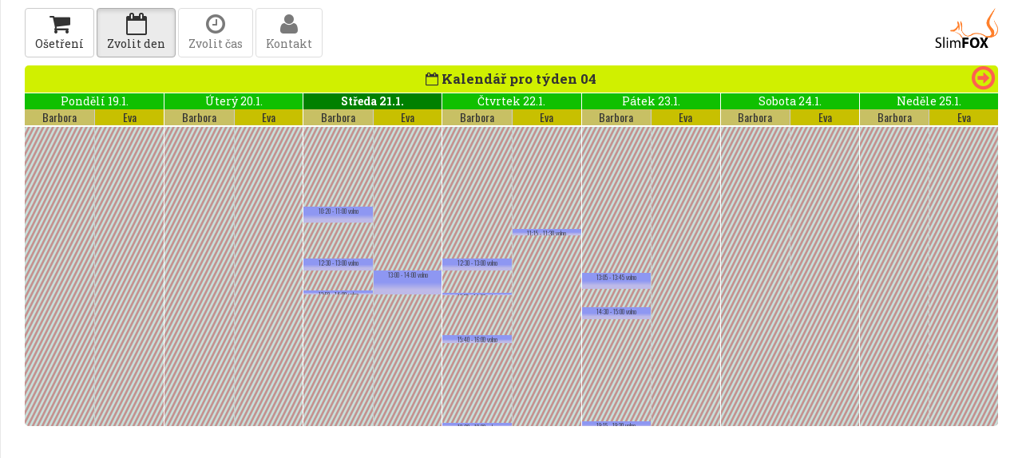

--- FILE ---
content_type: text/html; charset=UTF-8
request_url: https://www.planclever.com/slimfoxcz/?step=2&slid=IPL-OMLAZENI1&dur=45
body_size: 2861
content:
<!DOCTYPE html>
<html lang="cs" dir="ltr">
<head>
    <meta name="viewport" content="width=device-width, initial-scale=1, minimum-scale=1, maximum-scale=1, user-scalable=no">
    <meta charset="utf-8">


	<!-- Google tag (gtag.js) už pro GA4-->
	<script async src="https://www.googletagmanager.com/gtag/js?id=G-0CW9HN1VQY"></script>
	<script>
	  window.dataLayer = window.dataLayer || [];
	  function gtag(){dataLayer.push(arguments);}
	  gtag('js', new Date());

	  gtag('config', 'G-0CW9HN1VQY');
	</script>


    <!-- meta name="viewport" content="width=device-width, initial-scale=1.0" -->
    <link rel="shortcut icon" href="//www.planclever.com/favicon.ico">
    
    <title>PlanClever objednávkový kalendář SlimFOX</title>
    <meta name="author" content="Martevax">    
    <meta name="application-name" content="PlanClever">    
    <meta name="description" content="Plánovací a rezervační systém PlanClever">    
    <meta name="keywords" content="Rezervační systém, Plánovač, Kalendář,Planning software">    
    <meta name="robots" content="index, follow">
    <style>
    	.media,
		.media-body {
  		overflow: visible !important;
	}
    </style>
    
    
    
    <!-- Core CSS - Include with every page -->
    <link href="css/bootstrap.css" rel="stylesheet">
    <link href="font-awesome/css/font-awesome.css" rel="stylesheet">

 
    <!-- Page-Level Plugin CSS - Tables -->
    <link href="css/plugins/dataTables/dataTables.bootstrap.css" rel="stylesheet">
    
    <!-- local CSS - Include with every page -->
    <link href="css/planclever.css?124" rel="stylesheet">
    
    <script src="js/jquery-1.11.0.min.js"></script>
    <script src="js/bootstrap.min.js"></script>
    <script src="js/bootstrap3-typeahead.min.js"></script>    
    
    <script src="./js/plugins/sumoselect/jquery.sumoselect.min.js"></script>
	<link href="./js/plugins/sumoselect/sumoselect.css" rel="stylesheet" />   

    
</head>   
<body>
    <!-- <i class="el-icon-folder-open"></i> IKONA -->
    <div id="wrapper">
      <div id="page-wrapper">
       
  
 <div id="fixadent" class="odelovac-1">
      <a class="btn btn-default" href="./">
    <i class="fa fa-shopping-cart  fa-2x pull-center"></i><br />Ošetření
   </a>
    <a class="btn btn-active btn-default active"  href="./?slid=IPL-OMLAZENI1&amp;dur=45&amp;note=&amp;addit[]=&amp;step=2">
    <i class="fa fa-calendar-o fa-2x pull-center"></i><br />Zvolit den
   </a>
   <a class="btn btn-default disabled" href="./?slid=IPL-OMLAZENI1&amp;ts=&amp;wor=&amp;dur=45&amp;fmin=&amp;note=&amp;addit[]=&amp;step=3">
    <i class="fa fa-clock-o fa-2x pull-center"></i><br />Zvolit čas
   </a>
  
   <a class="btn btn-default disabled" href="#">
    <i class="fa fa-user fa-2x pull-center"></i><br />Kontakt
   </a> 
 <a id="logo-homepage" class="pull-right" href="https://www.slimfox.cz/" title="Nejkomplexnější kosmetické studio v Brně"><img alt="SlimFOX - homepage" src="logo2.png"></a>
</div>  

  
<!--SVAT
-->  
  
  <div class="kalendar1">
  <div class="kalendar1-ovl">
    <div class="kalendar1-ovl-1">&nbsp;</div>
    <div class="kalendar1-ovl-2"><i class="fa fa-calendar-o"></i> Kalendář pro týden 04</div>
    <div class="kalendar1-ovl-3"><a id="kalendar1-next" href="./?slid=IPL-OMLAZENI1&amp;step=2&amp;dur=45&amp;note=&amp;addit[]=&amp;date=26.1.2026"><i class="fa fa-arrow-circle-o-right  fa-2x"></i></a>&nbsp;</div>
  </div><!-- kalendar1-ovl -->

  <div class="kalendar1-tyden">
        <div class="kalendar1-den">
        <div class="kalendar1-datum"  >Pondělí 19.1.</div>
        <div class="kalendar1-jmeno">
                	<div data-employee-id="BAVO">Barbora</div>
                	<div data-employee-id="EVKR">Eva</div>
                
        </div>
      </div><!-- kalendar1-den -->
        <div class="kalendar1-den">
        <div class="kalendar1-datum"  >Úterý 20.1.</div>
        <div class="kalendar1-jmeno">
                	<div data-employee-id="BAVO">Barbora</div>
                	<div data-employee-id="EVKR">Eva</div>
                
        </div>
      </div><!-- kalendar1-den -->
        <div class="kalendar1-den">
        <div class="kalendar1-datum"  style="font-weight:bold;background:green"  >Středa 21.1.</div>
        <div class="kalendar1-jmeno">
                	<div data-employee-id="BAVO">Barbora</div>
                	<div data-employee-id="EVKR">Eva</div>
                
        </div>
      </div><!-- kalendar1-den -->
        <div class="kalendar1-den">
        <div class="kalendar1-datum"  >Čtvrtek 22.1.</div>
        <div class="kalendar1-jmeno">
                	<div data-employee-id="BAVO">Barbora</div>
                	<div data-employee-id="EVKR">Eva</div>
                
        </div>
      </div><!-- kalendar1-den -->
        <div class="kalendar1-den">
        <div class="kalendar1-datum"  >Pátek 23.1.</div>
        <div class="kalendar1-jmeno">
                	<div data-employee-id="BAVO">Barbora</div>
                	<div data-employee-id="EVKR">Eva</div>
                
        </div>
      </div><!-- kalendar1-den -->
        <div class="kalendar1-den">
        <div class="kalendar1-datum"  >Sobota 24.1.</div>
        <div class="kalendar1-jmeno">
                	<div data-employee-id="BAVO">Barbora</div>
                	<div data-employee-id="EVKR">Eva</div>
                
        </div>
      </div><!-- kalendar1-den -->
        <div class="kalendar1-den">
        <div class="kalendar1-datum"  >Neděle 25.1.</div>
        <div class="kalendar1-jmeno">
                	<div data-employee-id="BAVO">Barbora</div>
                	<div data-employee-id="EVKR">Eva</div>
                
        </div>
      </div><!-- kalendar1-den -->
    
   </div><!-- kalendar1-tyden -->      

		 	<style>.kalendar1-jmeno>div{width:50.000000% !important;}</style>
	

  <div class="kalendar1-plan">
    <div class="kalendar1-tyden">
        
       
        <div class="kalendar1-den">
          <div class="kalendar1-jmeno">
                         <div rel="BAVO">
                              </div>
                           <div rel="EVKR">
                              </div>
               
          </div><!-- kalendar1-jmeno -->
        </div><!-- kalendar1-den -->       
        
        <div class="kalendar1-den">
          <div class="kalendar1-jmeno">
                         <div rel="BAVO">
                              </div>
                           <div rel="EVKR">
                              </div>
               
          </div><!-- kalendar1-jmeno -->
        </div><!-- kalendar1-den -->       
        
        <div class="kalendar1-den">
          <div class="kalendar1-jmeno">
                         <div rel="BAVO">
                                        <div
                          data-url-follow="./?slid=IPL-OMLAZENI1&dur=45&amp;step=3&amp;ts=1768990800&amp;fmin=40" 
                          class="kalendar1-volno animtitle pseudolink"
                          data-toggle="tooltip" 
                          title="Volno: 10:20:00 - 11:00:00 (40 min.)" 
                          style="margin-top:100px;height:20px"
                        >
                        10:20 - 11:00 volno
                       </div>
                                              <div
                          data-url-follow="./?slid=IPL-OMLAZENI1&dur=45&amp;step=3&amp;ts=1768998600&amp;fmin=30" 
                          class="kalendar1-volno animtitle pseudolink"
                          data-toggle="tooltip" 
                          title="Volno: 12:30:00 - 13:00:00 (30 min.)" 
                          style="margin-top:45px;height:15px"
                        >
                        12:30 - 13:00 volno
                       </div>
                                              <div
                          data-url-follow="./?slid=IPL-OMLAZENI1&dur=45&amp;step=3&amp;ts=1769003400&amp;fmin=10" 
                          class="kalendar1-volno animtitle pseudolink"
                          data-toggle="tooltip" 
                          title="Volno: 13:50:00 - 14:00:00 (10 min.)" 
                          style="margin-top:25px;height:5px"
                        >
                        13:50 - 14:00 volno
                       </div>
                                    </div>
                           <div rel="EVKR">
                                        <div
                          data-url-follow="./?slid=IPL-OMLAZENI1&dur=45&amp;step=3&amp;ts=1769000400&amp;fmin=60" 
                          class="kalendar1-volno animtitle pseudolink"
                          data-toggle="tooltip" 
                          title="Volno: 13:00:00 - 14:00:00 (60 min.)" 
                          style="margin-top:180px;height:30px"
                        >
                        13:00 - 14:00 volno
                       </div>
                                    </div>
               
          </div><!-- kalendar1-jmeno -->
        </div><!-- kalendar1-den -->       
        
        <div class="kalendar1-den">
          <div class="kalendar1-jmeno">
                         <div rel="BAVO">
                                        <div
                          data-url-follow="./?slid=IPL-OMLAZENI1&dur=45&amp;step=3&amp;ts=1769085000&amp;fmin=30" 
                          class="kalendar1-volno animtitle pseudolink"
                          data-toggle="tooltip" 
                          title="Volno: 12:30:00 - 13:00:00 (30 min.)" 
                          style="margin-top:165px;height:15px"
                        >
                        12:30 - 13:00 volno
                       </div>
                                              <div
                          data-url-follow="./?slid=IPL-OMLAZENI1&dur=45&amp;step=3&amp;ts=1769090100&amp;fmin=5" 
                          class="kalendar1-volno animtitle pseudolink"
                          data-toggle="tooltip" 
                          title="Volno: 13:55:00 - 14:00:00 (5 min.)" 
                          style="margin-top:28px;height:3px"
                        >
                        13:55 - 14:00 volno
                       </div>
                                              <div
                          data-url-follow="./?slid=IPL-OMLAZENI1&dur=45&amp;step=3&amp;ts=1769096400&amp;fmin=20" 
                          class="kalendar1-volno animtitle pseudolink"
                          data-toggle="tooltip" 
                          title="Volno: 15:40:00 - 16:00:00 (20 min.)" 
                          style="margin-top:50px;height:10px"
                        >
                        15:40 - 16:00 volno
                       </div>
                                          <div 
                      data-url-follow="./?slid=IPL-OMLAZENI1&amp;dur=45&amp;note=&amp;addit[]=&amp;step=3&amp;ts=1769109600&amp;fmin=10"
                      class="kalendar1-volno animtitle pseudolink" 
                      data-toggle="tooltip"
                      title="Volno: 19:20:00 - 19:30:00 (10 minut.)" 
                      style="margin-top:100px;height:5px"
                    >
                     19:20 - 19:30 volno
                    </div>
                                  </div>
                           <div rel="EVKR">
                                        <div
                          data-url-follow="./?slid=IPL-OMLAZENI1&dur=45&amp;step=3&amp;ts=1769080500&amp;fmin=15" 
                          class="kalendar1-volno animtitle pseudolink"
                          data-toggle="tooltip" 
                          title="Volno: 11:15:00 - 11:30:00 (15 min.)" 
                          style="margin-top:128px;height:8px"
                        >
                        11:15 - 11:30 volno
                       </div>
                                    </div>
               
          </div><!-- kalendar1-jmeno -->
        </div><!-- kalendar1-den -->       
        
        <div class="kalendar1-den">
          <div class="kalendar1-jmeno">
                         <div rel="BAVO">
                                        <div
                          data-url-follow="./?slid=IPL-OMLAZENI1&dur=45&amp;step=3&amp;ts=1769173500&amp;fmin=40" 
                          class="kalendar1-volno animtitle pseudolink"
                          data-toggle="tooltip" 
                          title="Volno: 13:05:00 - 13:45:00 (40 min.)" 
                          style="margin-top:183px;height:20px"
                        >
                        13:05 - 13:45 volno
                       </div>
                                              <div
                          data-url-follow="./?slid=IPL-OMLAZENI1&dur=45&amp;step=3&amp;ts=1769178600&amp;fmin=30" 
                          class="kalendar1-volno animtitle pseudolink"
                          data-toggle="tooltip" 
                          title="Volno: 14:30:00 - 15:00:00 (30 min.)" 
                          style="margin-top:23px;height:15px"
                        >
                        14:30 - 15:00 volno
                       </div>
                                          <div 
                      data-url-follow="./?slid=IPL-OMLAZENI1&amp;dur=45&amp;note=&amp;addit[]=&amp;step=3&amp;ts=1769195700&amp;fmin=15"
                      class="kalendar1-volno animtitle pseudolink" 
                      data-toggle="tooltip"
                      title="Volno: 19:15:00 - 19:30:00 (15 minut.)" 
                      style="margin-top:128px;height:8px"
                    >
                     19:15 - 19:30 volno
                    </div>
                                  </div>
                           <div rel="EVKR">
                              </div>
               
          </div><!-- kalendar1-jmeno -->
        </div><!-- kalendar1-den -->       
        
        <div class="kalendar1-den">
          <div class="kalendar1-jmeno">
                         <div rel="BAVO">
                              </div>
                           <div rel="EVKR">
                              </div>
               
          </div><!-- kalendar1-jmeno -->
        </div><!-- kalendar1-den -->       
        
        <div class="kalendar1-den">
          <div class="kalendar1-jmeno">
                         <div rel="BAVO">
                              </div>
                           <div rel="EVKR">
                              </div>
               
          </div><!-- kalendar1-jmeno -->
        </div><!-- kalendar1-den -->       
       
                   
     </div><!-- kalendar1-tyden -->

       <div id="employeebox"></div>

   </div><!-- kalendar1-plan -->
 </div><!-- kalendar1-->

  <div style="display: none" id="ei_EVKR">
 	<img class="img-thumbnail img-active1" src="eva2025.jpg">
 	 	<span class="jmenoprijmeni">Eva Kroulíková</span>
 	<div class="small">Kosmetička a provozní salónu. Provádí všechny druhy kosmetických ošetření, navíc 3fázovou diagnostiku pleti s doporučením následné péče. Věnuje se též odbornému poradenství.</div>
 </div>
  <div style="display: none" id="ei_BAVO">
 	<img class="img-thumbnail img-active1" src="barbora2025.jpg">
 	 	<span class="jmenoprijmeni">Barbora Vodenková</span>
 	<div class="small">Kosmetička a pedikérka provádí všechny typy kosmetického ošetření a pedikúry.</div>
 </div>
  <div style="display: none" id="ei_ANSO">
 	<img class="img-thumbnail img-active1" src="aneta2025.jpg">
 	 	<span class="jmenoprijmeni">Aneta Solničková</span>
 	<div class="small">Kosmetička a pedikérka provádí všechny typy kosmetického ošetření a pedikúry.</div>
 </div>
 
  
 
  <div class="reset1"></div>

  
        </div>
        <!-- /#page-wrapper -->

    </div>
    <!-- /#wrapper -->

    <script src="js/plugins/metisMenu/jquery.metisMenu.js"></script>    
    


  
   
    
    <script src="js/planclever.js?124"></script>
    <script>
	 $(function () {
				var isAndroidPhone = /Android/i.test(navigator.userAgent) && /Mobile/i.test(navigator.userAgent);
	            $("select[multiple]").SumoSelect({
				forceCustomRendering: isAndroidPhone,
				placeholder: 'Vybrat doplňkové služby',
				csvDispCount: 3,
				width:200 
				});
	        });

    </script>

  
</body>

</html>


--- FILE ---
content_type: text/css
request_url: https://www.planclever.com/slimfoxcz/css/planclever.css?124
body_size: 4077
content:
/* Global Styles ěščřžýáíéů*/
@import url(//fonts.googleapis.com/css?family=Roboto+Slab:400,300,700|Oswald:400,300,700&subset=latin,latin-ext);
/* ------------------------------- */

 body {
    background-color: #f8f8f8;
}

.content-margin{
	margin-top:5px;
	margin-bottom:5px;
}

.content-padding{
	padding-top: 9px;
	padding-bottom: 5px;
}

/* Wrappers */

/* ------------------------------- */
.img-worker-group{
	margin-left: 10px;
}
.img-worker{
			width: 40px;
			display: inline-block;
			max-width: 100%;
			height: auto;
			padding: 3px;
			line-height: 1.42857143;
			background-color: #fff;
			border: 1px solid #ddd;
			border-radius: 50%;
			margin-left: -11px;
			float: left;
			
}

.img-active0{
	opacity: 0.4;
}
.img-active1{
	opacity: 1;
}

.ico-alert{
	width: 28px;
	margin-top: -6px;
}

.sluzbaimg{
    border-top-left-radius: 20px !important;
    border-top-right-radius: 0px !important;
    border-bottom-right-radius: 20px !important;
    border-bottom-left-radius: 20px !important;
    height: 130px !important;
}

.infoicon{
	visibility: hidden;
	border-radius: 50%;
	box-sizing: border-box !important;
	display: inline-block;
	background: #3778c8;
	width: 15px;
	height: 15px;
	color: #fff;
	text-align: center;
	margin-left: 5px;
	font-size: 12px;
	cursor: help;
}


.obchpodm{
	font-size: 10px;
	color: #707070;
	text-align: right;
}
 #wrapper {
    width: 100%;
    font-family:'Roboto Slab', serif;
    font-weight:400;
}

#page-wrapper {
    padding: 10px;
    min-width: 500px;
    min-height: 568px;
    background-color: #fff;
}

/* planclever*/

input[readonly]{
	cursor: default;
}

.zadny-termin{
  color: #CC3333;
  padding:5px;
  border:0px solid red;
  position:absolute;
  background:#fff;
  border-radius: 0px;  
}
.zadny-termin a{
 float: none !important;
}

.fixni {
  position: fixed;
  top: 5px;
 }
.TimeControler {
  display:block;
  width:60%;
}
.TimeInput {
  display:block;
  width:90%;
  XXpadding:5px 2px 5px 2px;
  text-align: center;
  font-size:25px;
  border:none;
}
.w100{
  width:100px;     
}
.odelovac1{
  margin: 10px 0px 0px 0px;          
}
.odelovac-1{
  margin: 0px 0px 10px 0px;          
}

.reset1{
  height:50px;
  float:none;
  clear:both
}

  .pseudolink{
     cursor: pointer;          
   }

  #logo-homepage img{
      max-height:50px;
    }   

.jmenoprijmeni{
	font-size: 0.9em;
	color:#000;
}




  .kalendar2 {
    min-width:500px;
    max-width:900px;    
    float:left;
    font-size:14px;
    font-family: 'Oswald', sans-serif;
    margin:0 auto;     
    padding:0px 0px 0px 0px; 
  }
  
  .kalendar2 div{
    float:left;
    margin:none;     
    padding:none; 
  }
  
  .kalendar2-tyden{
    width:100%;
  }  
  .kalendar2-den{
    float:left;
    width:calc(100%/7);
    width:100%;
    border-top:1px solid white;
    border-left:1px solid white;
    border-bottom:1px solid white;
    overflow:hidden;
    font-size:11px;
    position:relative;
  }
  
 @media(min-width:768px) {
    .kalendar2-den {
      font-size:14px;
    }   
  }  
  
  .kalendar2-tyden :first-child {
    border-left:none;
  }

  
  .kalendar2-ovl{
    width:100%;
    min-height:15px;
    float:left;
    font-size:17px;
    background: rgb(208,240,0);
  	border-top-left-radius: 5px;
  	border-top-right-radius: 5px;        
  }

  .kalendar2-ovl-2{
    text-align:center;
    width:100%;
    padding-top:5px;
    font-family: 'Roboto Slab', sans-serif;
    font-weight: 700; 
    font-size:22px;         
  }

  .kalendar2-datum{
    width:100%;
    background:rgb(16,192,0);
    text-align:center;
    font-family:'Roboto Slab';
    font-weight:400;
    color:white;    
  }


  .kalendar2-jmeno{
    width:100%;
    background:rgb(200,192,0);
    position:relative;
  }
  .kalendar2-jmeno img{
    margin:5px 8px;
  }
  .kalendar2-jmeno>div   
   {
    border-left:1px solid #f0f0f0;
    width:33.333333%;
    height:100%;
    text-align:left;
    overflow:hidden;
    font-size:14px;
    font-family:'Roboto Slab';
    font-weight:400;
    color:#fff;
  }
  
 @media(max-width:660px) {
    .kalendar2-jmeno>div {
      font-size:10px !important;
    } 
    .kalendar2-jmeno>div img{
		width:40px !important;
	}     
  }    
  
  
  .kalendar2-jmeno div:nth-child(odd) {
    background:rgb(200,192,100);
    border:none;                    
  }
  .kalendar2-plan .kalendar2-tyden .kalendar2-den .kalendar2-jmeno div{
    background:none;                    
  }
  .kalendar2-plan{
    width:100%;
  }   
  .kalendar2-plan .kalendar2-tyden .kalendar2-den{
    border-bottom:none;
  }  
  .kalendar2-plan .kalendar2-tyden .kalendar2-den .kalendar2-jmeno{
    height:750px; /* 1min=1px */
    XXbackground:white url([data-uri]) repeat;
    XXXXbackground:url("../stripe2.png") repeat;
    background:#f0f0f0;
  }
  .kalendar2-plan .kalendar2-tyden> :first-child{
    border-bottom-left-radius: 5px;
  }  
  .kalendar2-plan .kalendar2-tyden> :last-child{
    border-bottom-right-radius: 5px;
    border-bottom-left-radius: 5px;    
  }  
  .kalendar2-volno{
    background: rgb(116,147,260) !important;   
    width:100%;
    font-size:10px;
    font-weight:300;
    overflow:hidden !important;
    z-index: 10;
    text-align:center;
    font-family: 'Roboto Slab', sans-serif;
  }
  .casovaLinka{
    position:absolute;
    width:100%;
    margin:none;
    padding: none;
    border-top:1px solid #ccc;
    font-size:15px;
    font-weight:500;              
  }
.casovaLinkaText{
    position:absolute;
    margin-left:2px;
    width:30px;
    min-height:20px;    
    margin:none;
    padding: none;
    font-size:15px;
    font-weight:500;  
}
.casovaLinkaPul{
  position:absolute;
  border-top:1px dotted #ccc;               
  width:100%;
}
.casovaLinkaPulText{
  position:absolute;
  border:none;
  font-size:11px;
  width:30px;
  margin-left:10px;                 
}










#employeebox{
	display: none;
	border-top: 1px solid #eee;
	width: 195px;
	min-height: 80px;
	position: absolute;
	top:2px;
	left: 50px;
	background-color: rgba(250, 250, 250, 0.9);
	padding: 5px;
	text-align: justify;
	box-shadow: 7px 7px 6px 0px rgba(50, 50, 50, 0.6);
	border-bottom-left-radius: 5px;
	border-bottom-right-radius: 5px;
}
   
  .kalendar1 {
    min-width:500px;
    width:100%;
    float:left;
    font-size:14px;
    font-family: 'Oswald', sans-serif;
    margin:0 auto;     
    padding:0px 0px 0px 0px; 
  }
  
  .kalendar1 div{
    float:left;
    margin:none;     
    padding:none; 
  }
  
  .kalendar1-tyden{
    width:100%;
  }  
  .kalendar1-den{
    float:left;
    width:calc(100%/7);
    width:14.2857%;
    border-top:1px solid white;
    border-left:1px solid white;
    border-bottom:1px solid white;
    overflow:hidden;
    font-size:11px;
  }
  
 @media(min-width:768px) {
    .kalendar1-den {
      font-size:14px;
    }   
  }  
  
  .kalendar1-tyden :first-child {
    border-left:none;
  }
  .kalendar1-tyden :last-child {
    float:right;
  }
  
  .kalendar1-ovl{
    width:100%;
    min-height:15px;
    float:left;
    font-size:17px;
    background: rgb(208,240,0);
  	border-top-left-radius: 5px;
  	border-top-right-radius: 5px;        
  }
  .kalendar1-ovl-3{
    float:right;
    text-align:right;
    width:10%; 
  }  
  .kalendar1-ovl-1, .kalendar1-ovl-3{
    width:10%; 
  }
  .kalendar1-ovl-1 a, .kalendar1-ovl-3 a{
    color: rgb(255,96,80); 
  }
  .kalendar1-ovl-2{
    text-align:center;
    width:80%;
    padding-top:5px;
    font-family: 'Roboto Slab', sans-serif;
    font-weight: 700;      
  }

  .kalendar1-datum{
    width:100%;
    background:rgb(16,192,0);
    text-align:center;
    font-family:'Roboto Slab';
    font-weight:400;
    color:white;    
  }


  .kalendar1-jmeno{
    width:100%;
    background:rgb(200,192,0);
  }
  .kalendar1-jmeno>div   
   {
    border-left:1px solid #ccc;
    height:100%;
    text-align:center;
    overflow:hidden;
  }
  
  /*Renata*/
  /*
  .kalendar1-jmeno div[data-employee-id]:last-child:before
  {
    content: "\f05a";
    font-family: fontawesome;
    color:#378ac8;
  }
  */

/*
  
  .kalendar1-jmeno div[data-employee-id]:last-child
  {
    color:#888;
  }
*/  
  
  div[data-employee-id]{
  	cursor: help;
  }
  .kalendar1-jmeno div:nth-child(odd){
    background:rgb(200,192,100);
    border:none; 
  }
  .kalendar1-plan .kalendar1-tyden .kalendar1-den .kalendar1-jmeno div{
    background:none;                    
  }
  .kalendar1-plan{
    width:100%;
    position: relative;
  }   
  .kalendar1-plan .kalendar1-tyden .kalendar1-den{
    border-bottom:none;
  }  
  .kalendar1-plan .kalendar1-tyden .kalendar1-den .kalendar1-jmeno{
    height:375px; /* 2min=1px */
    XXbackground:white url([data-uri]) repeat;
    background:url("../stripe2.png") repeat;
  }
  .kalendar1-plan .kalendar1-tyden> :first-child{
    border-bottom-left-radius: 5px;
  }  
  .kalendar1-plan .kalendar1-tyden> :nth-child(7){
    border-bottom-right-radius: 5px;
  }  
  .kalendar1-volno{
    background-image: -webkit-gradient(
    	linear,
    	left top,
    	left bottom,
    	color-stop(0.5, #8E97F2),
    	color-stop(0.79, #BEBAE8)
    ) !important;
    background-image: -o-linear-gradient(bottom, #8E97F2 50%, #BEBAE8 79%) !important;
    background-image: -moz-linear-gradient(bottom, #8E97F2 50%, #BEBAE8 79%) !important;
    background-image: -webkit-linear-gradient(bottom, #8E97F2 50%, #BEBAE8 79%) !important;
    background-image: -ms-linear-gradient(bottom, #8E97F2 50%, #BEBAE8 79%)  !important;
    background-image: linear-gradient(to bottom, #8E97F2 50%, #BEBAE8 79%) !important;   
    
    width:100%;
    font-size:8px;
    font-weight:100;
    overflow:hidden !important;
    z-index: 10;
  }
  .tooltip-inner {
    font-family:arial;
    font-size:11px;
  }
  
   .kolecko{
  	-moz-border-radius: 50%;
  	-webkit-border-radius: 50%;
  	border-radius: 50%;
    width:40px;
    height:40px;
    border:2px solid #555;
    text-align:center;
    margin: 0 auto;
    font-size:33px;
    padding:2px;
    line-height:100%;
   }
   .text-inactive{
    color: #a0a0a0;
   }
   
   .stripeDiv{
     background:url([data-uri]) repeat;
   }
   .stripeDiv2{
     background:url("stripe1.png") repeat;
   }  
  
/* STYLY STINY*/
.style1 {
    color: #B8D30B;
    font-size: 70px;
}
.style2 {
    color: #2DAEBF;
    font-size: 70px;
    text-shadow: 0 1px 0 #0092B3, 0 2px 0 #0087A6, 0 3px 0 #008099, 0 4px 0 #00758C, 0 5px 0 #555555, 0 6px 0 #006A80, 0 0 0 #006073, 0 8px 7px #005566;
}
.style3 {
    color: #E33100;
    font-size: 70px;
    text-shadow: 0 0 5px #FFFFFF, 0 0 10px #FFFFFF, 0 0 15px #FFFFFF, 0 0 20px #E33100, 0 0 30px #E33100, 0 0 40px #E33100, 0 0 50px #E33100, 0 0 75px #E33100;
}
.style4 {
    color: #A9014B;
    font-size: 70px;
    text-shadow: 0 1px 3px rgba(0, 0, 0, 0.25);
}
.style5 {
    color: rgba(245, 159, 26, 0.8);
    font-size: 70px;
    text-shadow: 1px 4px 6px #FFFFFF, 0 0 0 #000000, 1px 4px 6px #FFFFFF;
}
/*********************/


#PrijmeniInfo,#KrestniInfo{
  visibility:hidden;
}











@media(min-width:768px) {
    #page-wrapper {
        position: inherit;
        margin: 0px;
        padding: 10px 30px;
        /*vyska odstranena 28.8.2014*/
        XXXmin-height: 1300px;
        border-left: 1px solid #e7e7e7;
    }
}

.navbar-static-side ul li {
    border-bottom: 1px solid #e7e7e7;
}

/* Navigation */

/* ------------------------------- */

/* Top Right Navigation Dropdown Styles */

 .navbar-top-links li {
    display: inline-block;
}

.navbar-top-links li:last-child {
    margin-right: 15px;
}

.navbar-top-links li a {
    padding: 15px;
    min-height: 50px;
}

.navbar-top-links .dropdown-menu li {
    display: block;
}

.navbar-top-links .dropdown-menu li:last-child {
    margin-right: 0;
}

.navbar-top-links .dropdown-menu li a {
    padding: 3px 20px;
    min-height: 0;
}

.navbar-top-links .dropdown-menu li a div {
    white-space: normal;
}

.navbar-top-links .dropdown-messages,
.navbar-top-links .dropdown-tasks,
.navbar-top-links .dropdown-alerts {
    width: 310px;
    min-width: 0;
}

.navbar-top-links .dropdown-messages {
    margin-left: 5px;
}

.navbar-top-links .dropdown-tasks {
    margin-left: -59px;
}

.navbar-top-links .dropdown-alerts {
    margin-left: -123px;
}

.navbar-top-links .dropdown-user {
    right: 0;
    left: auto;
}

/* Sidebar Menu Styles */

 .sidebar-search {
    padding: 15px;
}

.arrow {
    float: right;
}

.fa.arrow:before {
    content: "\f104";
}

.active > a > .fa.arrow:before {
    content: "\f107";
}

.nav-second-level li,
.nav-third-level li {
    border-bottom: none !important;
}

.nav-second-level li a {
    padding-left: 37px;
}

.nav-third-level li a {
    padding-left: 52px;
}

@media(min-width:768px) {
    .navbar-static-side {
        z-index: 1;
        position: absolute;
        width: 250px;
    }

    .navbar-top-links .dropdown-messages,
    .navbar-top-links .dropdown-tasks,
    .navbar-top-links .dropdown-alerts {
        margin-left: auto;
    }
}

/* Buttons */

/* ------------------------------- */

 .btn-outline {
    color: inherit;
    background-color: transparent;
    transition: all .5s;
}

.btn-primary.btn-outline {
    color: #428bca;
}

.btn-success.btn-outline {
    color: #5cb85c;
}

.btn-info.btn-outline {
    color: #5bc0de;
}

.btn-warning.btn-outline {
    color: #f0ad4e;
}

.btn-danger.btn-outline {
    color: #d9534f;
}

.btn-primary.btn-outline:hover,
.btn-success.btn-outline:hover,
.btn-info.btn-outline:hover,
.btn-warning.btn-outline:hover,
.btn-danger.btn-outline:hover {
    color: #fff;
}

/* Pages */

/* ------------------------------- */

/* Dashboard Chat */

 .chat {
    margin: 0;
    padding: 0;
    list-style: none;
}

.chat li {
    margin-bottom: 10px;
    padding-bottom: 5px;
    border-bottom: 1px dotted #B3A9A9;
}

.chat li.left .chat-body {
    margin-left: 60px;
}

.chat li.right .chat-body {
    margin-right: 60px;
}

.chat li .chat-body p {
    margin: 0;
    color: #777777;
}

.panel .slidedown .glyphicon,
.chat .glyphicon {
    margin-right: 5px;
}

.chat-panel .panel-body {
    height: 350px;
    overflow-y: scroll;
}

/* Login Page */

 .login-panel {
    margin-top: 25%;
}

/* Flot Chart Containers */

 .flot-chart {
    display: block;
    height: 400px;
}

.flot-chart-content {
    width: 100%;
    height: 100%;
}

/* DataTables Overrides */

 table.dataTable thead .sorting,
table.dataTable thead .sorting_asc:after,
table.dataTable thead .sorting_desc,
table.dataTable thead .sorting_asc_disabled,
table.dataTable thead .sorting_desc_disabled {
    background: transparent;
}

table.dataTable thead .sorting_asc:after {
    content: "\f0de";
    float: right;
    font-family: fontawesome;
}

table.dataTable thead .sorting_desc:after {
    content: "\f0dd";
    float: right;
    font-family: fontawesome;
}

table.dataTable thead .sorting:after {
    content: "\f0dc";
    float: right;
    font-family: fontawesome;
    color: rgba(50,50,50,.5);
}

/* Circle Buttons */

 .btn-circle {
    width: 30px;
    height: 30px;
    padding: 6px 0;
    border-radius: 15px;
    text-align: center;
    font-size: 12px;
    line-height: 1.428571429;
}

.btn-circle.btn-lg {
    width: 50px;
    height: 50px;
    padding: 10px 16px;
    border-radius: 25px;
    font-size: 18px;
    line-height: 1.33;
}

.btn-circle.btn-xl {
    width: 70px;
    height: 70px;
    padding: 10px 16px;
    border-radius: 35px;
    font-size: 24px;
    line-height: 1.33;
}

.show-grid [class^="col-"] {
    padding-top: 10px;
    padding-bottom: 10px;
    border: 1px solid #ddd;
    background-color: #eee !important;
}

.show-grid {
    margin: 15px 0;
}

.row-grid{
    border-top: 1px solid #ddd;
}
.row-grid div{
    border-right: 1px solid #ddd;
}

.mensipismo{
   font-size: 80%;      
}

--- FILE ---
content_type: application/javascript
request_url: https://www.planclever.com/slimfoxcz/js/planclever.js?124
body_size: 3155
content:
/* script ěščřžýáíéů*/
$(function() {

    $('#side-menu').metisMenu();

});

//Loads the correct sidebar on window load,
//collapses the sidebar on window resize.
$(function() {
    $(window).bind("load resize", function() {
        console.log($(this).width())
        if ($(this).width() < 768) {
            $('div.sidebar-collapse').addClass('collapse')
        } else {
            $('div.sidebar-collapse').removeClass('collapse')
        }       
    })
})




    $(function(){
        //$('#dataTables-example').dataTable();

        $('.PopoverInfo').popover({
          trigger: 'hover'
        });
        
        $('.animtitle').tooltip({
          placement: 'top'
        });
       $("div.kalendar1-volno").click(function(e) {
          e.preventDefault();
          var wor=$(this).closest("div[rel]").attr('rel');
          var link=($(this).attr("data-url-follow")) + '&wor=' + wor;
          window.location.href=link;
       });
       
       
			var emptxt, ei;
			var posleft;
			var empobj=$("#employeebox");
			$("div[data-employee-id]").hover(function(){
				emptxt=$(this).attr("data-employee-id");
				ei=$("#ei_" + emptxt).html();
				posleft=Math.round($(this).position().left);
				if ($("body").width() < posleft + 240 ) posleft= $("body").width() - 240;
				empobj.css('left', posleft);
				$("#employeebox").html(ei);
				empobj.show(3);
				}, function (){
					empobj.hide(2);
					$("#employeebox").html("");
			});	
			//$(".kalendar1-jmeno div[data-employee-id]:last-child").html("*");

       
       OpenTimeBox($('#tsmin').val(),$('#tsmax').val(),"");

        $('.kalendar2-volno').click(function(e) {
            var tsmin=$(this).data('tsod') * 1000;
            //var tsmax=($(this).data('tsdo') - $('#dur').val() * 60) * 1000 ;
            //var tsmax=($(this).data('tsdo') -  $("input[name=dur]").val() * 60) * 1000 ;
            var tsmax=($(this).data('tsdo') -  $('#durExtraSum').val() * 60) * 1000 ;
            var wor=$(this).closest("div[rel]").attr('rel');            
            OpenTimeBox(tsmin,tsmax,wor);
            e.preventDefault();
            return false;    
        });

      $('.TimeControler').bind("click touchstart", function(e) {
          e.stopPropagation(); //stops propagation
          e.preventDefault();
          var hourIncrement=$(this).data('hour-increment');
          var minuteIncrement=$(this).data('minute-increment');
          UtilizeTime(hourIncrement,minuteIncrement);
          return false;   
       });
       
       $("#hour,#minute").change(function() {
       	 UtilizeTime(0,0);
	   });

      $('.notouch').bind("dblclick touchstart", function(e) {
            e.stopPropagation();
            e.preventDefault();
            return false;   
       });


  

 InicTab(0);
 
 $('a[data-toggle="tab"]').on('shown.bs.tab', function (e){
    var shown=e.target.toString().split("#")[1];
    var znam = (shown=="znamCislo")?1:0;
    InicTab(znam);
  })
      
   
  $('input#Prijmeni').typeahead({
    minLength: 2,
    source: function (query, process) {
    $.ajax({
      url: '_autocomplete.php',
      type: 'POST',
      dataType: 'JSON',
      data: 'term=' + query,
      success: function(data) {
        console.log(data);
        process(data);
      }
     });
    }
  });


  $('input#Krestni').typeahead({
    minLength: 2,
    source: function (query, process) {
    $.ajax({
      url: '_autocompletekrestni.php',
      type: 'POST',
      dataType: 'JSON',
      data: 'term=' + query,
      success: function(data) {
        console.log(data);
        process(data);
      }
     });
    }
  });


 
   $('input#Prijmeni').focusout(function(e){
      $(this).val($.trim($(this).val()));
      if($(this).val().search(/\s/g)>-1){
        $('#PrijmeniInfo').css("visibility", "visible");
      	$('#checkedLastName').val(0);
        if($('#checkedLastName')){
		  $('#informModal #warnNamesText').html('<b>Příjmení:</b> <span class="alert-warning">'+ $('input#Prijmeni').val() +'</span><br/>');
          $('#informModal').modal({
            show: true,
            keyboard:false,
            backdrop: 'static'
          });
		}       
      
      }else{
        $('#PrijmeniInfo').css("visibility", "hidden");
        $('#checkedLastName').val(1);
      } 
    });


   $('input#Krestni').change(function(e){
      $(this).val($.trim($(this).val()));


    $.ajax({
      url: '_ajax.php',
      type: 'POST',
      dataType: 'JSON',
      data: 'Krestni=' + $(this).val(),
      success: function(data) {
          console.log(data);
	      if(data.checked=='M1' || data.checked=='Z1'){
	        $('#KrestniInfo').css("visibility", "visible");
	        $('#checkedFirstName').val(0);
            if($('#checkedFirstName')){
			  $('#informModal #warnNamesText').html('<b>Křestní jméno:</b> <span class="alert-warning">'+ $('input#Krestni').val() +'</span><br/>');
              $('#informModal').modal({
                show: true,
                keyboard:false,
                backdrop: 'static'
              });
			} 
	      }else{
	        $('#KrestniInfo').css("visibility", "hidden");
	        $('#checkedFirstName').val(1);
	      }        
        
      }
     });
      
      /*
      if($(this).val().search(/\s/g)>-1){
        $('#KrestniInfo').css("visibility", "visible");
      }else{
        $('#KrestniInfo').css("visibility", "hidden");
      }
      */
       
    });


   $('input#Prijmeni').change(function(e){
      $("#Krestni").val("");
      $("#Mobil").val("");
      $("#Email").val("");
      $("#Cislo").val("");
    });
    
   $("form#klient").bind("submit", function(e){
    e.preventDefault();
    var iname=$(this).prop("name");
    var form=$(this).closest("form");
    if(!$("#Prijmeni").val()){
        $("#Prijmeni").focus();
        alert("Vyplňte příjmení.");
    }    
    else{
      KlientDokoncit(iname,form);
    }
  });
  
  
  
  
  $("#informModal #informModalPouzit" ).click(function(e) {
      $('#klient #Cislo').val($('#informModal #confirmCislo').text());
      $("form#klient").unbind('submit');
      $("form#klient").submit();
  });
  $("#informModal #informModalNepouzit" ).click(function(e) {
     // $('#klient #Cislo').val("");
      if ($("#Mobil").val()==""){
           $("#Mobil").focus();
           alert ("Vyplňte mobil.");
           return false;
       }
      if ($("Email").val()==""){
           $("#Email").focus();
           alert ("Vyplňte email.");
           return false;
       }
       
      $("form#klient").unbind('submit');
      $("form#klient").submit();
  });


 
  $('.klientInput').change(function(e){
    var iname=$(this).prop("name");
    var form=$(this).closest("form");
    var formData=$(this).closest("form").serialize();
    KlientDokoncit(iname,form);
    e.preventDefault();
  })
  
  $('.klientInput').focus(function(e){
     if(!$("#Prijmeni").val()){
      $("#Prijmeni").focus();
      alert("Vyplňte nejprve příjmení.");
     }
     else {

     }
  })

    });


  function InicTab(znam){
    if (znam){
     $("#Mobil").val("");
     $("#Email").val("");
    }else{
     $("#Cislo").val("");
    }
    $('input#ZnamCislo').val(znam);
  }

  function KlientDokoncit(iname,form){
    var formData=form.serialize();
    if (form.find("#Prijmeni").val()=="") return false;
   var ZnamCislo=(form.find("#ZnamCislo").val()=="1");
   $.ajax({
      url: '_ajax.php',
      type: 'POST',
      dataType: 'JSON',
      data: formData
     }).always(function() {
            form.find("#Cislo").val("");
         }).fail(function() {
            alert("chyba");
         }).done(function(obj){
            if(!obj && iname=='klient'){
              if (!ZnamCislo){
                if (form.find("#Mobil").val()==""){
                     form.find("#Mobil").focus();
                     alert ("Vyplňte mobil.");
                     return false;
                 }else{
                     if (form.find("#Email").val()==""){
                        form.find("#Email").focus();
                        alert ("Vyplňte email.");
                        return false;
                     }else{
                        $("form#klient").unbind('submit');
                        $("form#klient #btnDokoncit").prop('disabled',true);
                        $("form#klient").submit(); 
                     }   
                 }
              }
            }
            if (obj.Cislo && ZnamCislo){
              form.find("#Cislo").val(obj.Cislo);
              form.find("#Email").val(obj.Email);
              form.find("#Mobil").val(obj.Mobil);
              form.find("#Prijmeni").val(obj.Prijmeni);
              form.find("#Krestni").val(obj.Jmeno);
              if (iname=='klient'){
                $("form#klient").unbind('submit');
                $("form#klient #btnDokoncit").prop('disabled',true);
                $("form#klient").submit(); 
              }
            }else if(obj.Cislo && !ZnamCislo && iname=='klient'){                      
                      /* Misto popup rovnou napsat cislo
                      $('#informModal #confirmCislo').html('<b>' + obj.Cislo + '</b>');
                      $('#informModal #confirmJmenoPrijmeni').text(obj.Jmeno + ' ' + obj.Prijmeni);
                      $('#informModal #confirmMobil').text(obj.Mobil);
                      $('#informModal #confirmEmail').text(obj.Email);                      
                      $('#informModal').modal({
                        show: true,
                        backdrop: 'static'
                      });
                      */
                    $('#klient #Cislo').val(obj.Cislo);
                    $("form#klient").unbind('submit');
                    $("form#klient #btnDokoncit").prop('disabled',true);
                    $("form#klient").submit();                      
                                            
                // ?? form.find("#Cislo").val(obj.Cislo);
            }else if(obj.Cislo && iname=='Mobil'){
                form.find("#Email").val(obj.Email);
                form.find("#Krestni").val(obj.Jmeno);
            } 
        });
    //e.preventDefault();  
   }


  function OpenTimeBox(tsmin,tsmax,wor){
    var objDat = new Date(parseFloat(tsmin));
    
    //alert(objDat.getTimezoneOffset()*60*1000);
   	//alert(objDat.getUTCHours());
   
    $('#hour').val(objDat.getUTCHours());
    $('#minute').val(objDat.getUTCMinutes());

    $('#tsmax').val(tsmax*1);
    $('#tsmin').val(tsmin*1);
    if (wor>""){
      //$('#wor').val(wor);
      $("input[name=wor]").val(wor);
    }
    
    if (UtilizeTime(0,0)){
      $('#timeBoxStartError').modal({
        keyboard: true,
        backdrop: 'static'
      }) 
    }            
    else{
      $('#timeBoxStart').modal({
        keyboard: true
      })            
    }  
  }


  function UtilizeTime(hourIncrement,minuteIncrement){
      var hour = $('#hour'); 
      var minute = $('#minute');   
      const now = new Date();
      var nowUTC =  (now.getTime() - 60*1000*now.getTimezoneOffset());

      var newHour = parseInt(hour.val()*1) + parseInt(hourIncrement*1);          
      var newMinute = parseInt(minute.val()*1) + parseInt(minuteIncrement*1);  
      if (newHour>23 || newHour<0){
        newHour=0;
      }
      if (newMinute>59 || newMinute<0){
        newMinute=0;
      }

      var tsmin=parseFloat($('#tsmin').val());
      var tsmax=parseFloat($('#tsmax').val());
      
      
      var objDat = new Date(tsmax);

      objDat.setUTCHours(newHour);
      objDat.setUTCMinutes(newMinute);

      var ret=false;

      if (objDat.getTime()>tsmax || objDat.getTime()<tsmin || nowUTC>objDat.getTime()){
        //alert ("Požadovaný začátek je mimo volný termín");
        console.log("CAS:" + nowUTC + ' '+objDat.getTime());
        ret=true;
      }
      else{
        ret=false;
      }
      $('#timeBoxStartSubmit').prop('disabled', ret);
      hour.val(TwoDigit(newHour));                    
      minute.val(TwoDigit(newMinute));
      return ret;
  }

  function TwoDigit(x){
    x=(x<0 || isNaN(x))?0:x;
    return ('0' + x).slice(-2); 
  }
  
